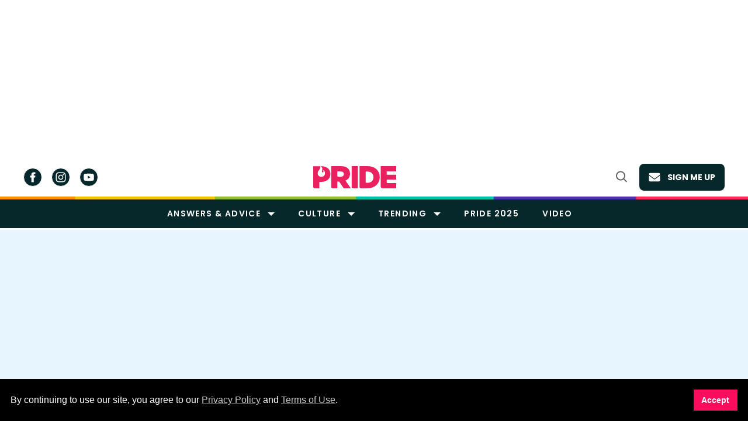

--- FILE ---
content_type: text/html; charset=utf-8
request_url: https://www.google.com/recaptcha/api2/aframe
body_size: 267
content:
<!DOCTYPE HTML><html><head><meta http-equiv="content-type" content="text/html; charset=UTF-8"></head><body><script nonce="gQGL6s70iICChcG_KEclMQ">/** Anti-fraud and anti-abuse applications only. See google.com/recaptcha */ try{var clients={'sodar':'https://pagead2.googlesyndication.com/pagead/sodar?'};window.addEventListener("message",function(a){try{if(a.source===window.parent){var b=JSON.parse(a.data);var c=clients[b['id']];if(c){var d=document.createElement('img');d.src=c+b['params']+'&rc='+(localStorage.getItem("rc::a")?sessionStorage.getItem("rc::b"):"");window.document.body.appendChild(d);sessionStorage.setItem("rc::e",parseInt(sessionStorage.getItem("rc::e")||0)+1);localStorage.setItem("rc::h",'1763922749802');}}}catch(b){}});window.parent.postMessage("_grecaptcha_ready", "*");}catch(b){}</script></body></html>

--- FILE ---
content_type: application/javascript; charset=utf-8
request_url: https://fundingchoicesmessages.google.com/f/AGSKWxWtmGvruGJiB9eUxntQpBKf_LAFQPz6Z29EOYS7AOuQeuAgZTAPDxDx-q2uCO_4jrnTm2qpjdaNQgmFBbkGp6pba6NNa9_Ga4lSX38UEG21vGRkzjDtQ24ynYPrUEs9gdDqoSj_8eqfC0R9rNKVYpe6_Uvgy_nwQN8HrszQFOstDwrOUBJWY8Z0Gc8y/_/advertising./adtaobao.-468x70./468x60b./banner/700
body_size: -1292
content:
window['bfab7ba3-89ee-4e0b-9f10-9c093428a0cc'] = true;